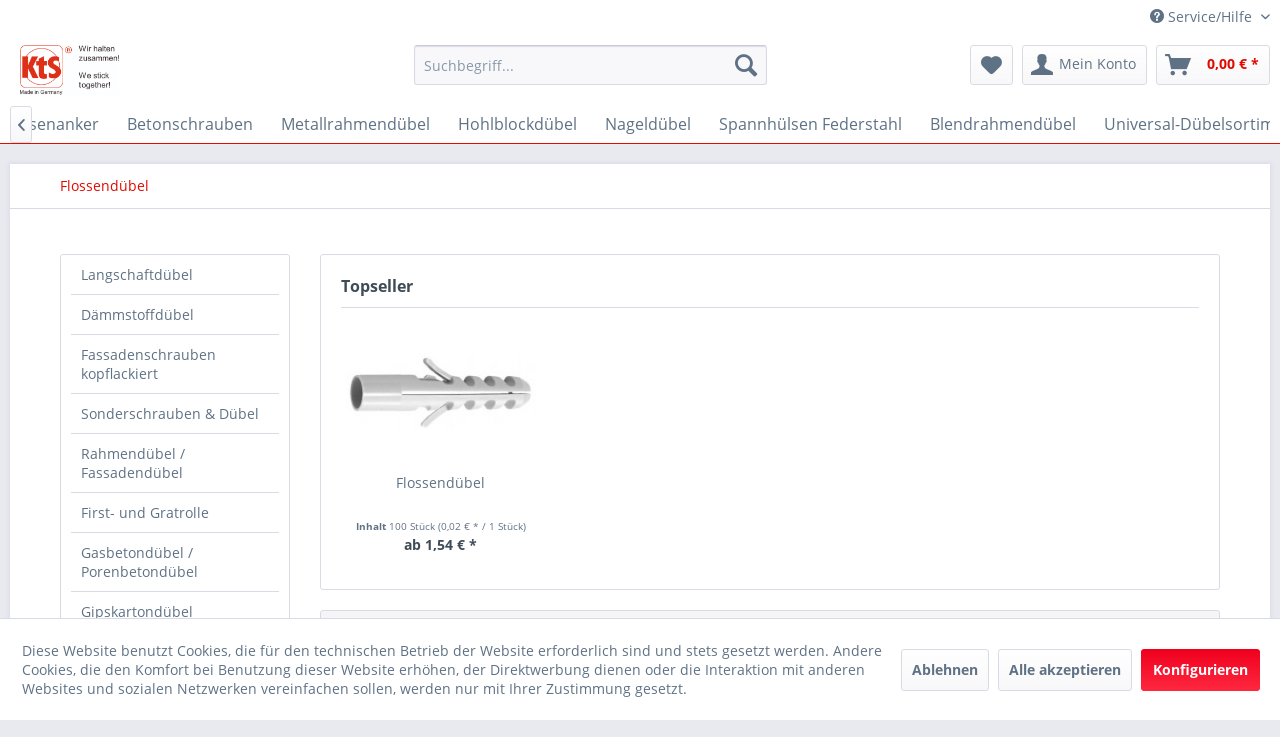

--- FILE ---
content_type: text/html; charset=UTF-8
request_url: https://shop.kts-duebel.de/flossenduebel/
body_size: 10365
content:
<!DOCTYPE html> <html class="no-js" lang="de" itemscope="itemscope" itemtype="https://schema.org/WebPage"> <head> <meta charset="utf-8"> <meta name="author" content="" /> <meta name="robots" content="index,follow" /> <meta name="revisit-after" content="15 days" /> <meta name="keywords" content="Flossendübel, Allzweckdübel" /> <meta name="description" content="Die Flossendübel von KTS sind ideal für den Einsatz in allen Beton- und Mauerwerken. Auch in Verbindung mit Holz bieten die Allzweckdübel perfekten Halt. Jetzt…" /> <meta property="og:type" content="product.group" /> <meta property="og:site_name" content="KTS Kunststofftechnik GmbH" /> <meta property="og:title" content="Flossendübel" /> <meta property="og:description" content="Die Flossendübel von KTS sind ideal für den Einsatz in allen Beton- und Mauerwerken. Auch in Verbindung mit Holz bieten die Allzweckdübel perfekten Halt. Jetzt…" /> <meta name="twitter:card" content="product" /> <meta name="twitter:site" content="KTS Kunststofftechnik GmbH" /> <meta name="twitter:title" content="Flossendübel" /> <meta name="twitter:description" content="Die Flossendübel von KTS sind ideal für den Einsatz in allen Beton- und Mauerwerken. Auch in Verbindung mit Holz bieten die Allzweckdübel perfekten Halt. Jetzt…" /> <meta property="og:image" content="https://shop.kts-duebel.de/media/image/59/1e/ce/FD_Duebel-grau.jpg" /> <meta name="twitter:image" content="https://shop.kts-duebel.de/media/image/59/1e/ce/FD_Duebel-grau.jpg" /> <meta itemprop="copyrightHolder" content="KTS Kunststofftechnik GmbH" /> <meta itemprop="copyrightYear" content="2014" /> <meta itemprop="isFamilyFriendly" content="False" /> <meta itemprop="image" content="https://shop.kts-duebel.de/media/image/b8/34/71/Bitmap-in-KTS-LOGOgTFXdT72zzAii.jpg" /> <meta name="viewport" content="width=device-width, initial-scale=1.0"> <meta name="mobile-web-app-capable" content="yes"> <meta name="apple-mobile-web-app-title" content="KTS Kunststofftechnik GmbH"> <meta name="apple-mobile-web-app-capable" content="yes"> <meta name="apple-mobile-web-app-status-bar-style" content="default"> <link rel="apple-touch-icon-precomposed" href="https://shop.kts-duebel.de/media/image/b4/ff/f1/KTS-Logo-Made-in-Germany.jpg"> <link rel="shortcut icon" href="https://shop.kts-duebel.de/media/image/bc/fd/b7/cropped-logo-1-32x32.png"> <meta name="msapplication-navbutton-color" content="#E00A00" /> <meta name="application-name" content="KTS Kunststofftechnik GmbH" /> <meta name="msapplication-starturl" content="https://shop.kts-duebel.de/" /> <meta name="msapplication-window" content="width=1024;height=768" /> <meta name="msapplication-TileImage" content="https://shop.kts-duebel.de/media/image/b4/ff/f1/KTS-Logo-Made-in-Germany.jpg"> <meta name="msapplication-TileColor" content="#E00A00"> <meta name="theme-color" content="#E00A00" /> <link rel="canonical" href="https://shop.kts-duebel.de/flossenduebel/"/> <title itemprop="name">Hochwertige Flossendübel von KTS | KTS Kunststofftechnik GmbH</title> <link href="/web/cache/1690327849_651b6ba7c726d7651f104de0b911a696.css" media="all" rel="stylesheet" type="text/css" /> </head> <body class="is--ctl-listing is--act-index" > <div class="page-wrap"> <noscript class="noscript-main"> <div class="alert is--warning"> <div class="alert--icon"> <i class="icon--element icon--warning"></i> </div> <div class="alert--content"> Um KTS&#x20;Kunststofftechnik&#x20;GmbH in vollem Umfang nutzen zu k&ouml;nnen, empfehlen wir Ihnen Javascript in Ihrem Browser zu aktiveren. </div> </div> </noscript> <header class="header-main"> <div class="top-bar"> <div class="container block-group"> <nav class="top-bar--navigation block" role="menubar">   <div class="navigation--entry entry--compare is--hidden" role="menuitem" aria-haspopup="true" data-drop-down-menu="true">   </div> <div class="navigation--entry entry--service has--drop-down" role="menuitem" aria-haspopup="true" data-drop-down-menu="true"> <i class="icon--service"></i> Service/Hilfe <ul class="service--list is--rounded" role="menu"> <li class="service--entry" role="menuitem"> <a class="service--link" href="https://shop.kts-duebel.de/ueber-uns" title="Über uns" > Über uns </a> </li> <li class="service--entry" role="menuitem"> <a class="service--link" href="https://shop.kts-duebel.de/versand-und-zahlungsinformationen" title="Versand- und Zahlungsinformationen" > Versand- und Zahlungsinformationen </a> </li> <li class="service--entry" role="menuitem"> <a class="service--link" href="https://shop.kts-duebel.de/kontaktformular" title="Kontakt" target="_self"> Kontakt </a> </li> <li class="service--entry" role="menuitem"> <a class="service--link" href="https://shop.kts-duebel.de/zahlung" title="Zahlung" > Zahlung </a> </li> <li class="service--entry" role="menuitem"> <a class="service--link" href="https://shop.kts-duebel.de/widerrufsrecht" title="Widerrufsrecht" > Widerrufsrecht </a> </li> <li class="service--entry" role="menuitem"> <a class="service--link" href="https://shop.kts-duebel.de/datenschutz" title="Datenschutz" > Datenschutz </a> </li> <li class="service--entry" role="menuitem"> <a class="service--link" href="https://shop.kts-duebel.de/widerrufsformular" title="Widerrufsformular" > Widerrufsformular </a> </li> <li class="service--entry" role="menuitem"> <a class="service--link" href="https://shop.kts-duebel.de/agb/kundeninfo" title="AGB / Kundeninfo" > AGB / Kundeninfo </a> </li> <li class="service--entry" role="menuitem"> <a class="service--link" href="https://shop.kts-duebel.de/impressum" title="Impressum" > Impressum </a> </li> </ul> </div> </nav> </div> </div> <div class="container header--navigation"> <div class="logo-main block-group" role="banner"> <div class="logo--shop block"> <a class="logo--link" href="https://shop.kts-duebel.de/" title="KTS Kunststofftechnik GmbH - zur Startseite wechseln"> <picture> <source srcset="https://shop.kts-duebel.de/media/image/b8/34/71/Bitmap-in-KTS-LOGOgTFXdT72zzAii.jpg" media="(min-width: 78.75em)"> <source srcset="https://shop.kts-duebel.de/media/image/b8/34/71/Bitmap-in-KTS-LOGOgTFXdT72zzAii.jpg" media="(min-width: 64em)"> <source srcset="https://shop.kts-duebel.de/media/image/b8/34/71/Bitmap-in-KTS-LOGOgTFXdT72zzAii.jpg" media="(min-width: 48em)"> <img srcset="https://shop.kts-duebel.de/media/image/b8/34/71/Bitmap-in-KTS-LOGOgTFXdT72zzAii.jpg" alt="KTS Kunststofftechnik GmbH - zur Startseite wechseln" /> </picture> </a> </div> </div> <nav class="shop--navigation block-group"> <ul class="navigation--list block-group" role="menubar"> <li class="navigation--entry entry--menu-left" role="menuitem"> <a class="entry--link entry--trigger btn is--icon-left" href="#offcanvas--left" data-offcanvas="true" data-offCanvasSelector=".sidebar-main" aria-label="Menü"> <i class="icon--menu"></i> Menü </a> </li> <li class="navigation--entry entry--search" role="menuitem" data-search="true" aria-haspopup="true" data-minLength="3"> <a class="btn entry--link entry--trigger" href="#show-hide--search" title="Suche anzeigen / schließen" aria-label="Suche anzeigen / schließen"> <i class="icon--search"></i> <span class="search--display">Suchen</span> </a> <form action="/search" method="get" class="main-search--form"> <input type="search" name="sSearch" aria-label="Suchbegriff..." class="main-search--field" autocomplete="off" autocapitalize="off" placeholder="Suchbegriff..." maxlength="30" /> <button type="submit" class="main-search--button" aria-label="Suchen"> <i class="icon--search"></i> <span class="main-search--text">Suchen</span> </button> <div class="form--ajax-loader">&nbsp;</div> </form> <div class="main-search--results"></div> </li>  <li class="navigation--entry entry--notepad" role="menuitem"> <a href="https://shop.kts-duebel.de/note" title="Merkzettel" aria-label="Merkzettel" class="btn"> <i class="icon--heart"></i> </a> </li> <li class="navigation--entry entry--account with-slt" role="menuitem" data-offcanvas="true" data-offCanvasSelector=".account--dropdown-navigation"> <a href="https://shop.kts-duebel.de/account" title="Mein Konto" aria-label="Mein Konto" class="btn is--icon-left entry--link account--link"> <i class="icon--account"></i> <span class="account--display"> Mein Konto </span> </a> <div class="account--dropdown-navigation"> <div class="navigation--smartphone"> <div class="entry--close-off-canvas"> <a href="#close-account-menu" class="account--close-off-canvas" title="Menü schließen" aria-label="Menü schließen"> Menü schließen <i class="icon--arrow-right"></i> </a> </div> </div> <div class="account--menu is--rounded is--personalized"> <span class="navigation--headline"> Mein Konto </span> <div class="account--menu-container"> <ul class="sidebar--navigation navigation--list is--level0 show--active-items"> <li class="navigation--entry"> <span class="navigation--signin"> <a href="https://shop.kts-duebel.de/account#hide-registration" class="blocked--link btn is--primary navigation--signin-btn" data-collapseTarget="#registration" data-action="close"> Anmelden </a> <span class="navigation--register"> oder <a href="https://shop.kts-duebel.de/account#show-registration" class="blocked--link" data-collapseTarget="#registration" data-action="open"> registrieren </a> </span> </span> </li> <li class="navigation--entry"> <a href="https://shop.kts-duebel.de/account" title="Übersicht" class="navigation--link"> Übersicht </a> </li> <li class="navigation--entry"> <a href="https://shop.kts-duebel.de/account/profile" title="Persönliche Daten" class="navigation--link" rel="nofollow"> Persönliche Daten </a> </li> <li class="navigation--entry"> <a href="https://shop.kts-duebel.de/address/index/sidebar/" title="Adressen" class="navigation--link" rel="nofollow"> Adressen </a> </li> <li class="navigation--entry"> <a href="https://shop.kts-duebel.de/account/payment" title="Zahlungsarten" class="navigation--link" rel="nofollow"> Zahlungsarten </a> </li> <li class="navigation--entry"> <a href="https://shop.kts-duebel.de/account/orders" title="Bestellungen" class="navigation--link" rel="nofollow"> Bestellungen </a> </li> <li class="navigation--entry"> <a href="https://shop.kts-duebel.de/account/downloads" title="Sofortdownloads" class="navigation--link" rel="nofollow"> Sofortdownloads </a> </li> <li class="navigation--entry"> <a href="https://shop.kts-duebel.de/note" title="Merkzettel" class="navigation--link" rel="nofollow"> Merkzettel </a> </li> </ul> </div> </div> </div> </li> <li class="navigation--entry entry--cart" role="menuitem"> <a class="btn is--icon-left cart--link" href="https://shop.kts-duebel.de/checkout/cart" title="Warenkorb" aria-label="Warenkorb"> <span class="cart--display"> Warenkorb </span> <span class="badge is--primary is--minimal cart--quantity is--hidden">0</span> <i class="icon--basket"></i> <span class="cart--amount"> 0,00&nbsp;&euro; * </span> </a> <div class="ajax-loader">&nbsp;</div> </li>  </ul> </nav> <div class="container--ajax-cart" data-collapse-cart="true" data-displayMode="offcanvas"></div> </div> </header> <nav class="navigation-main"> <div class="container" data-menu-scroller="true" data-listSelector=".navigation--list.container" data-viewPortSelector=".navigation--list-wrapper"> <div class="navigation--list-wrapper"> <ul class="navigation--list container" role="menubar" itemscope="itemscope" itemtype="https://schema.org/SiteNavigationElement"> <li class="navigation--entry is--home" role="menuitem"><a class="navigation--link is--first" href="https://shop.kts-duebel.de/" title="Home" aria-label="Home" itemprop="url"><span itemprop="name">Home</span></a></li><li class="navigation--entry" role="menuitem"><a class="navigation--link" href="https://shop.kts-duebel.de/langschaftduebel/" title="Langschaftdübel" aria-label="Langschaftdübel" itemprop="url"><span itemprop="name">Langschaftdübel</span></a></li><li class="navigation--entry" role="menuitem"><a class="navigation--link" href="https://shop.kts-duebel.de/daemmstoffduebel/" title="Dämmstoffdübel" aria-label="Dämmstoffdübel" itemprop="url"><span itemprop="name">Dämmstoffdübel</span></a></li><li class="navigation--entry" role="menuitem"><a class="navigation--link" href="https://shop.kts-duebel.de/fassadenschrauben-kopflackiert/" title="Fassadenschrauben kopflackiert" aria-label="Fassadenschrauben kopflackiert" itemprop="url"><span itemprop="name">Fassadenschrauben kopflackiert</span></a></li><li class="navigation--entry" role="menuitem"><a class="navigation--link" href="https://shop.kts-duebel.de/sonderschrauben-duebel/" title="Sonderschrauben & Dübel" aria-label="Sonderschrauben & Dübel" itemprop="url"><span itemprop="name">Sonderschrauben & Dübel</span></a></li><li class="navigation--entry" role="menuitem"><a class="navigation--link" href="https://shop.kts-duebel.de/rahmenduebel-fassadenduebel/" title="Rahmendübel / Fassadendübel" aria-label="Rahmendübel / Fassadendübel" itemprop="url"><span itemprop="name">Rahmendübel / Fassadendübel</span></a></li><li class="navigation--entry" role="menuitem"><a class="navigation--link" href="https://shop.kts-duebel.de/first-und-gratrolle/" title="First- und Gratrolle" aria-label="First- und Gratrolle" itemprop="url"><span itemprop="name">First- und Gratrolle</span></a></li><li class="navigation--entry" role="menuitem"><a class="navigation--link" href="https://shop.kts-duebel.de/gasbetonduebel-porenbetonduebel/" title="Gasbetondübel / Porenbetondübel" aria-label="Gasbetondübel / Porenbetondübel" itemprop="url"><span itemprop="name">Gasbetondübel / Porenbetondübel</span></a></li><li class="navigation--entry" role="menuitem"><a class="navigation--link" href="https://shop.kts-duebel.de/gipskartonduebel/" title="Gipskartondübel" aria-label="Gipskartondübel" itemprop="url"><span itemprop="name">Gipskartondübel</span></a></li><li class="navigation--entry" role="menuitem"><a class="navigation--link" href="https://shop.kts-duebel.de/kts-x-universalduebel/" title="KTS-X Universaldübel" aria-label="KTS-X Universaldübel" itemprop="url"><span itemprop="name">KTS-X Universaldübel</span></a></li><li class="navigation--entry" role="menuitem"><a class="navigation--link" href="https://shop.kts-duebel.de/holzschrauben/" title="Holzschrauben" aria-label="Holzschrauben" itemprop="url"><span itemprop="name">Holzschrauben</span></a></li><li class="navigation--entry" role="menuitem"><a class="navigation--link" href="https://shop.kts-duebel.de/huelsenanker/" title="Hülsenanker" aria-label="Hülsenanker" itemprop="url"><span itemprop="name">Hülsenanker</span></a></li><li class="navigation--entry" role="menuitem"><a class="navigation--link" href="https://shop.kts-duebel.de/betonschrauben/" title="Betonschrauben" aria-label="Betonschrauben" itemprop="url"><span itemprop="name">Betonschrauben</span></a></li><li class="navigation--entry" role="menuitem"><a class="navigation--link" href="https://shop.kts-duebel.de/metallrahmenduebel/" title="Metallrahmendübel" aria-label="Metallrahmendübel" itemprop="url"><span itemprop="name">Metallrahmendübel</span></a></li><li class="navigation--entry" role="menuitem"><a class="navigation--link" href="https://shop.kts-duebel.de/hohlblockduebel/" title="Hohlblockdübel" aria-label="Hohlblockdübel" itemprop="url"><span itemprop="name">Hohlblockdübel</span></a></li><li class="navigation--entry" role="menuitem"><a class="navigation--link" href="https://shop.kts-duebel.de/nagelduebel/" title="Nageldübel" aria-label="Nageldübel" itemprop="url"><span itemprop="name">Nageldübel</span></a></li><li class="navigation--entry" role="menuitem"><a class="navigation--link" href="https://shop.kts-duebel.de/spannhuelsen-federstahl/" title="Spannhülsen Federstahl" aria-label="Spannhülsen Federstahl" itemprop="url"><span itemprop="name">Spannhülsen Federstahl</span></a></li><li class="navigation--entry" role="menuitem"><a class="navigation--link" href="https://shop.kts-duebel.de/blendrahmenduebel/" title="Blendrahmendübel" aria-label="Blendrahmendübel" itemprop="url"><span itemprop="name">Blendrahmendübel</span></a></li><li class="navigation--entry" role="menuitem"><a class="navigation--link" href="https://shop.kts-duebel.de/universal-duebelsortiment/" title="Universal-Dübelsortiment" aria-label="Universal-Dübelsortiment" itemprop="url"><span itemprop="name">Universal-Dübelsortiment</span></a></li><li class="navigation--entry is--active" role="menuitem"><a class="navigation--link is--active" href="https://shop.kts-duebel.de/flossenduebel/" title="Flossendübel" aria-label="Flossendübel" itemprop="url"><span itemprop="name">Flossendübel</span></a></li> </ul> </div> </div> </nav> <section class=" content-main container block-group"> <nav class="content--breadcrumb block"> <ul class="breadcrumb--list" role="menu" itemscope itemtype="https://schema.org/BreadcrumbList"> <li role="menuitem" class="breadcrumb--entry is--active" itemprop="itemListElement" itemscope itemtype="https://schema.org/ListItem"> <a class="breadcrumb--link" href="https://shop.kts-duebel.de/flossenduebel/" title="Flossendübel" itemprop="item"> <link itemprop="url" href="https://shop.kts-duebel.de/flossenduebel/" /> <span class="breadcrumb--title" itemprop="name">Flossendübel</span> </a> <meta itemprop="position" content="0" /> </li> </ul> </nav> <div class="content-main--inner"> <div id='cookie-consent' class='off-canvas is--left block-transition' data-cookie-consent-manager='true' data-cookieTimeout='60'> <div class='cookie-consent--header cookie-consent--close'> Cookie-Einstellungen <i class="icon--arrow-right"></i> </div> <div class='cookie-consent--description'> Diese Website benutzt Cookies, die für den technischen Betrieb der Website erforderlich sind und stets gesetzt werden. Andere Cookies, die den Komfort bei Benutzung dieser Website erhöhen, der Direktwerbung dienen oder die Interaktion mit anderen Websites und sozialen Netzwerken vereinfachen sollen, werden nur mit Ihrer Zustimmung gesetzt. </div> <div class='cookie-consent--configuration'> <div class='cookie-consent--configuration-header'> <div class='cookie-consent--configuration-header-text'>Konfiguration</div> </div> <div class='cookie-consent--configuration-main'> <div class='cookie-consent--group'> <input type="hidden" class="cookie-consent--group-name" value="technical" /> <label class="cookie-consent--group-state cookie-consent--state-input cookie-consent--required"> <input type="checkbox" name="technical-state" class="cookie-consent--group-state-input" disabled="disabled" checked="checked"/> <span class="cookie-consent--state-input-element"></span> </label> <div class='cookie-consent--group-title' data-collapse-panel='true' data-contentSiblingSelector=".cookie-consent--group-container"> <div class="cookie-consent--group-title-label cookie-consent--state-label"> Technisch erforderlich </div> <span class="cookie-consent--group-arrow is-icon--right"> <i class="icon--arrow-right"></i> </span> </div> <div class='cookie-consent--group-container'> <div class='cookie-consent--group-description'> Diese Cookies sind für die Grundfunktionen des Shops notwendig. </div> <div class='cookie-consent--cookies-container'> <div class='cookie-consent--cookie'> <input type="hidden" class="cookie-consent--cookie-name" value="cookieDeclined" /> <label class="cookie-consent--cookie-state cookie-consent--state-input cookie-consent--required"> <input type="checkbox" name="cookieDeclined-state" class="cookie-consent--cookie-state-input" disabled="disabled" checked="checked" /> <span class="cookie-consent--state-input-element"></span> </label> <div class='cookie--label cookie-consent--state-label'> "Alle Cookies ablehnen" Cookie </div> </div> <div class='cookie-consent--cookie'> <input type="hidden" class="cookie-consent--cookie-name" value="allowCookie" /> <label class="cookie-consent--cookie-state cookie-consent--state-input cookie-consent--required"> <input type="checkbox" name="allowCookie-state" class="cookie-consent--cookie-state-input" disabled="disabled" checked="checked" /> <span class="cookie-consent--state-input-element"></span> </label> <div class='cookie--label cookie-consent--state-label'> "Alle Cookies annehmen" Cookie </div> </div> <div class='cookie-consent--cookie'> <input type="hidden" class="cookie-consent--cookie-name" value="shop" /> <label class="cookie-consent--cookie-state cookie-consent--state-input cookie-consent--required"> <input type="checkbox" name="shop-state" class="cookie-consent--cookie-state-input" disabled="disabled" checked="checked" /> <span class="cookie-consent--state-input-element"></span> </label> <div class='cookie--label cookie-consent--state-label'> Ausgewählter Shop </div> </div> <div class='cookie-consent--cookie'> <input type="hidden" class="cookie-consent--cookie-name" value="csrf_token" /> <label class="cookie-consent--cookie-state cookie-consent--state-input cookie-consent--required"> <input type="checkbox" name="csrf_token-state" class="cookie-consent--cookie-state-input" disabled="disabled" checked="checked" /> <span class="cookie-consent--state-input-element"></span> </label> <div class='cookie--label cookie-consent--state-label'> CSRF-Token </div> </div> <div class='cookie-consent--cookie'> <input type="hidden" class="cookie-consent--cookie-name" value="cookiePreferences" /> <label class="cookie-consent--cookie-state cookie-consent--state-input cookie-consent--required"> <input type="checkbox" name="cookiePreferences-state" class="cookie-consent--cookie-state-input" disabled="disabled" checked="checked" /> <span class="cookie-consent--state-input-element"></span> </label> <div class='cookie--label cookie-consent--state-label'> Cookie-Einstellungen </div> </div> <div class='cookie-consent--cookie'> <input type="hidden" class="cookie-consent--cookie-name" value="x-cache-context-hash" /> <label class="cookie-consent--cookie-state cookie-consent--state-input cookie-consent--required"> <input type="checkbox" name="x-cache-context-hash-state" class="cookie-consent--cookie-state-input" disabled="disabled" checked="checked" /> <span class="cookie-consent--state-input-element"></span> </label> <div class='cookie--label cookie-consent--state-label'> Individuelle Preise </div> </div> <div class='cookie-consent--cookie'> <input type="hidden" class="cookie-consent--cookie-name" value="slt" /> <label class="cookie-consent--cookie-state cookie-consent--state-input cookie-consent--required"> <input type="checkbox" name="slt-state" class="cookie-consent--cookie-state-input" disabled="disabled" checked="checked" /> <span class="cookie-consent--state-input-element"></span> </label> <div class='cookie--label cookie-consent--state-label'> Kunden-Wiedererkennung </div> </div> <div class='cookie-consent--cookie'> <input type="hidden" class="cookie-consent--cookie-name" value="nocache" /> <label class="cookie-consent--cookie-state cookie-consent--state-input cookie-consent--required"> <input type="checkbox" name="nocache-state" class="cookie-consent--cookie-state-input" disabled="disabled" checked="checked" /> <span class="cookie-consent--state-input-element"></span> </label> <div class='cookie--label cookie-consent--state-label'> Kundenspezifisches Caching </div> </div> <div class='cookie-consent--cookie'> <input type="hidden" class="cookie-consent--cookie-name" value="paypal-cookies" /> <label class="cookie-consent--cookie-state cookie-consent--state-input cookie-consent--required"> <input type="checkbox" name="paypal-cookies-state" class="cookie-consent--cookie-state-input" disabled="disabled" checked="checked" /> <span class="cookie-consent--state-input-element"></span> </label> <div class='cookie--label cookie-consent--state-label'> PayPal-Zahlungen </div> </div> <div class='cookie-consent--cookie'> <input type="hidden" class="cookie-consent--cookie-name" value="session" /> <label class="cookie-consent--cookie-state cookie-consent--state-input cookie-consent--required"> <input type="checkbox" name="session-state" class="cookie-consent--cookie-state-input" disabled="disabled" checked="checked" /> <span class="cookie-consent--state-input-element"></span> </label> <div class='cookie--label cookie-consent--state-label'> Session </div> </div> <div class='cookie-consent--cookie'> <input type="hidden" class="cookie-consent--cookie-name" value="currency" /> <label class="cookie-consent--cookie-state cookie-consent--state-input cookie-consent--required"> <input type="checkbox" name="currency-state" class="cookie-consent--cookie-state-input" disabled="disabled" checked="checked" /> <span class="cookie-consent--state-input-element"></span> </label> <div class='cookie--label cookie-consent--state-label'> Währungswechsel </div> </div> </div> </div> </div> <div class='cookie-consent--group'> <input type="hidden" class="cookie-consent--group-name" value="comfort" /> <label class="cookie-consent--group-state cookie-consent--state-input"> <input type="checkbox" name="comfort-state" class="cookie-consent--group-state-input"/> <span class="cookie-consent--state-input-element"></span> </label> <div class='cookie-consent--group-title' data-collapse-panel='true' data-contentSiblingSelector=".cookie-consent--group-container"> <div class="cookie-consent--group-title-label cookie-consent--state-label"> Komfortfunktionen </div> <span class="cookie-consent--group-arrow is-icon--right"> <i class="icon--arrow-right"></i> </span> </div> <div class='cookie-consent--group-container'> <div class='cookie-consent--group-description'> Diese Cookies werden genutzt um das Einkaufserlebnis noch ansprechender zu gestalten, beispielsweise für die Wiedererkennung des Besuchers. </div> <div class='cookie-consent--cookies-container'> <div class='cookie-consent--cookie'> <input type="hidden" class="cookie-consent--cookie-name" value="sUniqueID" /> <label class="cookie-consent--cookie-state cookie-consent--state-input"> <input type="checkbox" name="sUniqueID-state" class="cookie-consent--cookie-state-input" /> <span class="cookie-consent--state-input-element"></span> </label> <div class='cookie--label cookie-consent--state-label'> Merkzettel </div> </div> </div> </div> </div> <div class='cookie-consent--group'> <input type="hidden" class="cookie-consent--group-name" value="statistics" /> <label class="cookie-consent--group-state cookie-consent--state-input"> <input type="checkbox" name="statistics-state" class="cookie-consent--group-state-input"/> <span class="cookie-consent--state-input-element"></span> </label> <div class='cookie-consent--group-title' data-collapse-panel='true' data-contentSiblingSelector=".cookie-consent--group-container"> <div class="cookie-consent--group-title-label cookie-consent--state-label"> Statistik & Tracking </div> <span class="cookie-consent--group-arrow is-icon--right"> <i class="icon--arrow-right"></i> </span> </div> <div class='cookie-consent--group-container'> <div class='cookie-consent--cookies-container'> <div class='cookie-consent--cookie'> <input type="hidden" class="cookie-consent--cookie-name" value="x-ua-device" /> <label class="cookie-consent--cookie-state cookie-consent--state-input"> <input type="checkbox" name="x-ua-device-state" class="cookie-consent--cookie-state-input" /> <span class="cookie-consent--state-input-element"></span> </label> <div class='cookie--label cookie-consent--state-label'> Endgeräteerkennung </div> </div> <div class='cookie-consent--cookie'> <input type="hidden" class="cookie-consent--cookie-name" value="partner" /> <label class="cookie-consent--cookie-state cookie-consent--state-input"> <input type="checkbox" name="partner-state" class="cookie-consent--cookie-state-input" /> <span class="cookie-consent--state-input-element"></span> </label> <div class='cookie--label cookie-consent--state-label'> Partnerprogramm </div> </div> </div> </div> </div> </div> </div> <div class="cookie-consent--save"> <input class="cookie-consent--save-button btn is--primary" type="button" value="Einstellungen speichern" /> </div> </div> <div class="listing--sidebar"> <aside class="sidebar-main off-canvas"> <div class="navigation--smartphone"> <ul class="navigation--list "> <li class="navigation--entry entry--close-off-canvas"> <a href="#close-categories-menu" title="Menü schließen" class="navigation--link"> Menü schließen <i class="icon--arrow-right"></i> </a> </li> </ul> <div class="mobile--switches">   </div> </div> <div class="sidebar--categories-wrapper" data-subcategory-nav="true" data-mainCategoryId="3" data-categoryId="49" data-fetchUrl="/widgets/listing/getCategory/categoryId/49"> <div class="categories--headline navigation--headline"> Kategorien </div> <div class="sidebar--categories-navigation"> <ul class="sidebar--navigation categories--navigation navigation--list is--drop-down is--level0 is--rounded" role="menu"> <li class="navigation--entry" role="menuitem"> <a class="navigation--link" href="https://shop.kts-duebel.de/langschaftduebel/" data-categoryId="33" data-fetchUrl="/widgets/listing/getCategory/categoryId/33" title="Langschaftdübel" > Langschaftdübel </a> </li> <li class="navigation--entry" role="menuitem"> <a class="navigation--link" href="https://shop.kts-duebel.de/daemmstoffduebel/" data-categoryId="34" data-fetchUrl="/widgets/listing/getCategory/categoryId/34" title="Dämmstoffdübel" > Dämmstoffdübel </a> </li> <li class="navigation--entry" role="menuitem"> <a class="navigation--link" href="https://shop.kts-duebel.de/fassadenschrauben-kopflackiert/" data-categoryId="35" data-fetchUrl="/widgets/listing/getCategory/categoryId/35" title="Fassadenschrauben kopflackiert" > Fassadenschrauben kopflackiert </a> </li> <li class="navigation--entry" role="menuitem"> <a class="navigation--link" href="https://shop.kts-duebel.de/sonderschrauben-duebel/" data-categoryId="36" data-fetchUrl="/widgets/listing/getCategory/categoryId/36" title="Sonderschrauben &amp; Dübel" > Sonderschrauben & Dübel </a> </li> <li class="navigation--entry" role="menuitem"> <a class="navigation--link" href="https://shop.kts-duebel.de/rahmenduebel-fassadenduebel/" data-categoryId="37" data-fetchUrl="/widgets/listing/getCategory/categoryId/37" title="Rahmendübel / Fassadendübel" > Rahmendübel / Fassadendübel </a> </li> <li class="navigation--entry" role="menuitem"> <a class="navigation--link" href="https://shop.kts-duebel.de/first-und-gratrolle/" data-categoryId="38" data-fetchUrl="/widgets/listing/getCategory/categoryId/38" title="First- und Gratrolle" > First- und Gratrolle </a> </li> <li class="navigation--entry" role="menuitem"> <a class="navigation--link" href="https://shop.kts-duebel.de/gasbetonduebel-porenbetonduebel/" data-categoryId="50" data-fetchUrl="/widgets/listing/getCategory/categoryId/50" title="Gasbetondübel / Porenbetondübel" > Gasbetondübel / Porenbetondübel </a> </li> <li class="navigation--entry" role="menuitem"> <a class="navigation--link" href="https://shop.kts-duebel.de/gipskartonduebel/" data-categoryId="51" data-fetchUrl="/widgets/listing/getCategory/categoryId/51" title="Gipskartondübel" > Gipskartondübel </a> </li> <li class="navigation--entry" role="menuitem"> <a class="navigation--link" href="https://shop.kts-duebel.de/kts-x-universalduebel/" data-categoryId="53" data-fetchUrl="/widgets/listing/getCategory/categoryId/53" title="KTS-X Universaldübel" > KTS-X Universaldübel </a> </li> <li class="navigation--entry" role="menuitem"> <a class="navigation--link" href="https://shop.kts-duebel.de/holzschrauben/" data-categoryId="40" data-fetchUrl="/widgets/listing/getCategory/categoryId/40" title="Holzschrauben" > Holzschrauben </a> </li> <li class="navigation--entry" role="menuitem"> <a class="navigation--link" href="https://shop.kts-duebel.de/huelsenanker/" data-categoryId="41" data-fetchUrl="/widgets/listing/getCategory/categoryId/41" title="Hülsenanker" > Hülsenanker </a> </li> <li class="navigation--entry" role="menuitem"> <a class="navigation--link" href="https://shop.kts-duebel.de/betonschrauben/" data-categoryId="42" data-fetchUrl="/widgets/listing/getCategory/categoryId/42" title="Betonschrauben" > Betonschrauben </a> </li> <li class="navigation--entry" role="menuitem"> <a class="navigation--link" href="https://shop.kts-duebel.de/metallrahmenduebel/" data-categoryId="43" data-fetchUrl="/widgets/listing/getCategory/categoryId/43" title="Metallrahmendübel" > Metallrahmendübel </a> </li> <li class="navigation--entry" role="menuitem"> <a class="navigation--link" href="https://shop.kts-duebel.de/hohlblockduebel/" data-categoryId="44" data-fetchUrl="/widgets/listing/getCategory/categoryId/44" title="Hohlblockdübel" > Hohlblockdübel </a> </li> <li class="navigation--entry" role="menuitem"> <a class="navigation--link" href="https://shop.kts-duebel.de/nagelduebel/" data-categoryId="45" data-fetchUrl="/widgets/listing/getCategory/categoryId/45" title="Nageldübel" > Nageldübel </a> </li> <li class="navigation--entry" role="menuitem"> <a class="navigation--link" href="https://shop.kts-duebel.de/spannhuelsen-federstahl/" data-categoryId="46" data-fetchUrl="/widgets/listing/getCategory/categoryId/46" title="Spannhülsen Federstahl" > Spannhülsen Federstahl </a> </li> <li class="navigation--entry" role="menuitem"> <a class="navigation--link" href="https://shop.kts-duebel.de/blendrahmenduebel/" data-categoryId="47" data-fetchUrl="/widgets/listing/getCategory/categoryId/47" title="Blendrahmendübel" > Blendrahmendübel </a> </li> <li class="navigation--entry" role="menuitem"> <a class="navigation--link" href="https://shop.kts-duebel.de/universal-duebelsortiment/" data-categoryId="48" data-fetchUrl="/widgets/listing/getCategory/categoryId/48" title="Universal-Dübelsortiment" > Universal-Dübelsortiment </a> </li> <li class="navigation--entry is--active" role="menuitem"> <a class="navigation--link is--active" href="https://shop.kts-duebel.de/flossenduebel/" data-categoryId="49" data-fetchUrl="/widgets/listing/getCategory/categoryId/49" title="Flossendübel" > Flossendübel </a> </li> </ul> </div> <div class="shop-sites--container is--rounded"> <div class="shop-sites--headline navigation--headline"> Informationen </div> <ul class="shop-sites--navigation sidebar--navigation navigation--list is--drop-down is--level0" role="menu"> <li class="navigation--entry" role="menuitem"> <a class="navigation--link" href="https://shop.kts-duebel.de/ueber-uns" title="Über uns" data-categoryId="9" data-fetchUrl="/widgets/listing/getCustomPage/pageId/9" > Über uns </a> </li> <li class="navigation--entry" role="menuitem"> <a class="navigation--link" href="https://shop.kts-duebel.de/versand-und-zahlungsinformationen" title="Versand- und Zahlungsinformationen" data-categoryId="49" data-fetchUrl="/widgets/listing/getCustomPage/pageId/49" > Versand- und Zahlungsinformationen </a> </li> <li class="navigation--entry" role="menuitem"> <a class="navigation--link" href="https://shop.kts-duebel.de/kontaktformular" title="Kontakt" data-categoryId="1" data-fetchUrl="/widgets/listing/getCustomPage/pageId/1" target="_self"> Kontakt </a> </li> <li class="navigation--entry" role="menuitem"> <a class="navigation--link" href="https://shop.kts-duebel.de/zahlung" title="Zahlung" data-categoryId="6" data-fetchUrl="/widgets/listing/getCustomPage/pageId/6" > Zahlung </a> </li> <li class="navigation--entry" role="menuitem"> <a class="navigation--link" href="https://shop.kts-duebel.de/widerrufsrecht" title="Widerrufsrecht" data-categoryId="8" data-fetchUrl="/widgets/listing/getCustomPage/pageId/8" > Widerrufsrecht </a> </li> <li class="navigation--entry" role="menuitem"> <a class="navigation--link" href="https://shop.kts-duebel.de/datenschutz" title="Datenschutz" data-categoryId="7" data-fetchUrl="/widgets/listing/getCustomPage/pageId/7" > Datenschutz </a> </li> <li class="navigation--entry" role="menuitem"> <a class="navigation--link" href="https://shop.kts-duebel.de/widerrufsformular" title="Widerrufsformular" data-categoryId="45" data-fetchUrl="/widgets/listing/getCustomPage/pageId/45" > Widerrufsformular </a> </li> <li class="navigation--entry" role="menuitem"> <a class="navigation--link" href="https://shop.kts-duebel.de/agb/kundeninfo" title="AGB / Kundeninfo" data-categoryId="4" data-fetchUrl="/widgets/listing/getCustomPage/pageId/4" > AGB / Kundeninfo </a> </li> <li class="navigation--entry" role="menuitem"> <a class="navigation--link" href="https://shop.kts-duebel.de/impressum" title="Impressum" data-categoryId="3" data-fetchUrl="/widgets/listing/getCustomPage/pageId/3" > Impressum </a> </li> </ul> </div> <div class="panel is--rounded paypal--sidebar"> <div class="panel--body is--wide paypal--sidebar-inner"> <a href="https://www.paypal.com/de/webapps/mpp/personal" target="_blank" title="PayPal - Schnell und sicher bezahlen" rel="nofollow noopener"> <img class="logo--image" src="/custom/plugins/SwagPaymentPayPalUnified/Resources/views/frontend/_public/src/img/sidebar-paypal-generic.png" alt="PayPal - Schnell und sicher bezahlen"/> </a> </div> </div> </div> </aside> <div class="sidebar-filter"> <div class="sidebar-filter--content"> <div class="action--filter-options off-canvas"> <a href="#" class="filter--close-btn" data-show-products-text="%s Produkt(e) anzeigen"> Filter schließen <i class="icon--arrow-right"></i> </a> <div class="filter--container"> <form id="filter" method="get" data-filter-form="true" data-is-in-sidebar="true" data-listing-url="https://shop.kts-duebel.de/widgets/listing/listingCount/sCategory/49" data-is-filtered="0" data-load-facets="false" data-instant-filter-result="false" class=""> <div class="filter--actions filter--actions-top"> <button type="submit" class="btn is--primary filter--btn-apply is--large is--icon-right" disabled="disabled"> <span class="filter--count"></span> Produkte anzeigen <i class="icon--cycle"></i> </button> </div> <input type="hidden" name="p" value="1"/> <input type="hidden" name="o" value="7"/> <input type="hidden" name="n" value="12"/> <div class="filter--facet-container"> <div class="filter-panel filter--value facet--immediate_delivery" data-filter-type="value" data-facet-name="immediate_delivery" data-field-name="delivery"> <div class="filter-panel--flyout"> <label class="filter-panel--title" for="delivery" title="Sofort lieferbar"> Sofort lieferbar </label> <span class="filter-panel--input filter-panel--checkbox"> <input type="checkbox" id="delivery" name="delivery" value="1" /> <span class="input--state checkbox--state">&nbsp;</span> </span> </div> </div> <div class="filter-panel filter--multi-selection filter-facet--value-list facet--manufacturer" data-filter-type="value-list" data-facet-name="manufacturer" data-field-name="s"> <div class="filter-panel--flyout"> <label class="filter-panel--title" for="s" title="Hersteller"> Hersteller </label> <span class="filter-panel--icon"></span> <div class="filter-panel--content input-type--checkbox"> <ul class="filter-panel--option-list"> <li class="filter-panel--option"> <div class="option--container"> <span class="filter-panel--input filter-panel--checkbox"> <input type="checkbox" id="__s__4" name="__s__4" value="4" /> <span class="input--state checkbox--state">&nbsp;</span> </span> <label class="filter-panel--label" for="__s__4"> KTS Kunststofftechnik GmbH </label> </div> </li> </ul> </div> </div> </div> </div> <div class="filter--active-container" data-reset-label="Alle Filter zurücksetzen"> </div> <div class="filter--actions filter--actions-bottom"> <button type="submit" class="btn is--primary filter--btn-apply is--large is--icon-right" disabled="disabled"> <span class="filter--count"></span> Produkte anzeigen <i class="icon--cycle"></i> </button> </div> </form> </div> </div> </div> </div> </div> <div class="content--wrapper"> <div class="content listing--content">  <div class="topseller panel has--border is--rounded"> <div class="topseller--title panel--title is--underline"> Topseller </div> <div class="product-slider topseller--content panel--body" data-product-slider="true"> <div class="product-slider--container"> <div class="product-slider--item"> <div class="product--box box--slider" data-page-index="" data-ordernumber="1010502515-200" data-category-id=""> <div class="box--content is--rounded"> <div class="product--badges"> </div> <div class="product--info"> <a href="https://shop.kts-duebel.de/flossenduebel" title="Flossendübel" class="product--image" > <span class="image--element"> <span class="image--media"> <img srcset="https://shop.kts-duebel.de/media/image/03/3a/1d/FD_Duebel-grauvj5UzjDPmTDtW_200x200.jpg, https://shop.kts-duebel.de/media/image/ec/8f/bf/FD_Duebel-grauvj5UzjDPmTDtW_200x200@2x.jpg 2x" alt="Flossendübel" data-extension="jpg" title="Flossendübel" /> </span> </span> </a> <a href="https://shop.kts-duebel.de/flossenduebel" class="product--title" title="Flossendübel"> Flossendübel </a> <div class="product--price-info"> <div class="price--unit" title="Inhalt 100 Stück (0,02&nbsp;&euro; * / 1 Stück)"> <span class="price--label label--purchase-unit is--bold is--nowrap"> Inhalt </span> <span class="is--nowrap"> 100 Stück </span> <span class="is--nowrap"> (0,02&nbsp;&euro; * / 1 Stück) </span> </div> <div class="product--price"> <span class="price--default is--nowrap"> ab 1,54&nbsp;&euro; * </span> </div> </div> </div> </div> </div> </div> </div> </div> </div>  <div class="listing--wrapper visible--xl visible--l visible--m visible--s visible--xs has--sidebar-filter"> <div data-listing-actions="true" class="listing--actions is--rounded without-facets without-pagination"> <div class="action--filter-btn"> <a href="#" class="filter--trigger btn is--small" data-filter-trigger="true" data-offcanvas="true" data-offCanvasSelector=".action--filter-options" data-closeButtonSelector=".filter--close-btn"> <i class="icon--filter"></i> Filtern <span class="action--collapse-icon"></span> </a> </div> <form class="action--sort action--content block" method="get" data-action-form="true"> <input type="hidden" name="p" value="1"> <label for="o" class="sort--label action--label">Sortierung:</label> <div class="sort--select select-field"> <select id="o" name="o" class="sort--field action--field" data-auto-submit="true" > <option value="7" selected="selected">Beste Ergebnisse</option> </select> </div> </form> <div class="listing--paging panel--paging"> <form class="action--per-page action--content block" method="get" data-action-form="true"> <input type="hidden" name="p" value="1"> <label for="n" class="per-page--label action--label">Artikel pro Seite:</label> <div class="per-page--select select-field"> <select id="n" name="n" class="per-page--field action--field" data-auto-submit="true" > <option value="12" selected="selected">12</option> <option value="24" >24</option> <option value="36" >36</option> <option value="48" >48</option> </select> </div> </form> </div> </div> <div class="listing--container"> <div class="listing-no-filter-result"> <div class="alert is--info is--rounded is--hidden"> <div class="alert--icon"> <i class="icon--element icon--info"></i> </div> <div class="alert--content"> Für die Filterung wurden keine Ergebnisse gefunden! </div> </div> </div> <div class="listing" data-ajax-wishlist="true" data-compare-ajax="true" data-infinite-scrolling="true" data-loadPreviousSnippet="Vorherige Artikel laden" data-loadMoreSnippet="Weitere Artikel laden" data-categoryId="49" data-pages="1" data-threshold="4" data-pageShortParameter="p" > <div class="product--box box--list" data-page-index="1" data-ordernumber="1010502515-200" data-category-id="49"> <div class="box--content is--rounded"> <div class="product--badges"> </div> <div class="product--info"> <a href="https://shop.kts-duebel.de/flossenduebel" title="Flossendübel" class="product--image" > <span class="image--element"> <span class="image--media"> <img srcset="https://shop.kts-duebel.de/media/image/03/3a/1d/FD_Duebel-grauvj5UzjDPmTDtW_200x200.jpg, https://shop.kts-duebel.de/media/image/ec/8f/bf/FD_Duebel-grauvj5UzjDPmTDtW_200x200@2x.jpg 2x" alt="Flossendübel" data-extension="jpg" title="Flossendübel" /> </span> </span> </a> <div class="product--rating-container"> </div> <a href="https://shop.kts-duebel.de/flossenduebel" class="product--title" title="Flossendübel"> Flossendübel </a> <div class="product--description"> Flossendübel - Der universelle Klassiker Wenn man an einen Dübel denkt, dann meist erstmal an den klassischen Flössendübel. Aber obwohl dieser quasi der Bekannteste aller Dübelarten ist, gibt es hier Unterschiede, die Sie beim Kauf beachten sollten. Auf die Qualität kommt es an Da der Flossendübel ein Dübel für den universalen Einsatz ist, muss er natürlich auch mit... </div> <div class="product--price-info"> <div class="price--unit" title="Inhalt 100 Stück (0,02&nbsp;&euro; * / 1 Stück)"> <span class="price--label label--purchase-unit is--bold is--nowrap"> Inhalt </span> <span class="is--nowrap"> 100 Stück </span> <span class="is--nowrap"> (0,02&nbsp;&euro; * / 1 Stück) </span> </div> <div class="product--price"> <span class="price--default is--nowrap"> ab 1,54&nbsp;&euro; * </span> </div> </div> <div class="product--btn-container"> <div class="product--detail-btn"> <a href="https://shop.kts-duebel.de/flossenduebel" class="buybox--button block btn is--icon-right is--center is--large" title="Details - Flossendübel"> Details <i class="icon--arrow-right"></i> </a> </div> </div> <div class="product--actions"> <form action="https://shop.kts-duebel.de/compare/add_article/articleID/145" method="post"> <button type="submit" title="Vergleichen" aria-label="Vergleichen" class="product--action action--compare" data-product-compare-add="true"> <i class="icon--compare"></i> Vergleichen </button> </form> <form action="https://shop.kts-duebel.de/note/add/ordernumber/1010502515-200" method="post"> <button type="submit" title="Auf den Merkzettel" aria-label="Auf den Merkzettel" class="product--action action--note" data-ajaxUrl="https://shop.kts-duebel.de/note/ajaxAdd/ordernumber/1010502515-200" data-text="Gemerkt"> <i class="icon--heart"></i> <span class="action--text">Merken</span> </button> </form> </div> </div> </div> </div> </div> </div> <div class="listing--bottom-paging"> <div class="listing--paging panel--paging"> <form class="action--per-page action--content block" method="get" data-action-form="true"> <input type="hidden" name="p" value="1"> <label for="n" class="per-page--label action--label">Artikel pro Seite:</label> <div class="per-page--select select-field"> <select id="n" name="n" class="per-page--field action--field" data-auto-submit="true" > <option value="12" selected="selected">12</option> <option value="24" >24</option> <option value="36" >36</option> <option value="48" >48</option> </select> </div> </form> </div> </div> </div> </div> </div> <div class="last-seen-products is--hidden" data-last-seen-products="true" data-productLimit="5"> <div class="last-seen-products--title"> Zuletzt angesehen </div> <div class="last-seen-products--slider product-slider" data-product-slider="true"> <div class="last-seen-products--container product-slider--container"></div> </div> </div> </div> </section> <footer class="footer-main"> <div class="container"> <div class="footer--columns block-group"> <div class="footer--column column--hotline is--first block"> <div class="column--headline">Service Hotline</div> <div class="column--content"> <p class="column--desc">Telefonische Unterst&uuml;tzung und Beratung unter:<br /><br /><a href="tel:+49 (0) 23 89 5 18 06" class="footer--phone-link">+49 (0) 23 89 / 5 18 06</a><br/>Mo - Do: 08:00 - 16:30 Uhr</a><br/>Fr: 08:00 - 15:00 Uhr</p> </div> </div> <div class="footer--column column--menu block"> <div class="column--headline">Shop Service</div> <nav class="column--navigation column--content"> <ul class="navigation--list" role="menu"> <li class="navigation--entry" role="menuitem"> <a class="navigation--link" href="https://shop.kts-duebel.de/ueber-uns" title="Über uns"> Über uns </a> </li> <li class="navigation--entry" role="menuitem"> <a class="navigation--link" href="https://shop.kts-duebel.de/versand-und-zahlungsinformationen" title="Versand- und Zahlungsinformationen"> Versand- und Zahlungsinformationen </a> </li> <li class="navigation--entry" role="menuitem"> <a class="navigation--link" href="https://shop.kts-duebel.de/wissensdatenbank-und-technische-informationen" title="Wissensdatenbank und technische Informationen"> Wissensdatenbank und technische Informationen </a> </li> <li class="navigation--entry" role="menuitem"> <a class="navigation--link" href="https://shop.kts-duebel.de/kontaktformular" title="Kontakt" target="_self"> Kontakt </a> </li> <li class="navigation--entry" role="menuitem"> <a class="navigation--link" href="https://shop.kts-duebel.de/widerrufsformular" title="Widerrufsformular"> Widerrufsformular </a> </li> </ul> </nav> </div> <div class="footer--column column--menu block"> <div class="column--headline">Informationen</div> <nav class="column--navigation column--content"> <ul class="navigation--list" role="menu"> <li class="navigation--entry" role="menuitem"> <a class="navigation--link" href="https://shop.kts-duebel.de/zahlung" title="Zahlung"> Zahlung </a> </li> <li class="navigation--entry" role="menuitem"> <a class="navigation--link" href="https://shop.kts-duebel.de/widerrufsrecht" title="Widerrufsrecht"> Widerrufsrecht </a> </li> <li class="navigation--entry" role="menuitem"> <a class="navigation--link" href="https://shop.kts-duebel.de/datenschutz" title="Datenschutz"> Datenschutz </a> </li> <li class="navigation--entry" role="menuitem"> <a class="navigation--link" href="https://shop.kts-duebel.de/agb/kundeninfo" title="AGB / Kundeninfo"> AGB / Kundeninfo </a> </li> <li class="navigation--entry" role="menuitem"> <a class="navigation--link" href="https://shop.kts-duebel.de/impressum" title="Impressum"> Impressum </a> </li> </ul> </nav> </div> </div> <div class="footer--bottom"> <div class="footer--vat-info"> <p class="vat-info--text"> * Alle Preise inkl. gesetzl. Mehrwertsteuer zzgl. <a title="Versandkosten" href="https://shop.kts-duebel.de/versand-und-zahlungsinformationen">Versandkosten</a> und ggf. Nachnahmegebühren, wenn nicht anders beschrieben </p> </div> </div> </div> </footer> </div> <div class="page-wrap--cookie-permission is--hidden" data-cookie-permission="true" data-urlPrefix="https://shop.kts-duebel.de/" data-title="Cookie-Richtlinien" data-cookieTimeout="60" data-shopId="1"> <div class="cookie-permission--container cookie-mode--1"> <div class="cookie-permission--content cookie-permission--extra-button"> Diese Website benutzt Cookies, die für den technischen Betrieb der Website erforderlich sind und stets gesetzt werden. Andere Cookies, die den Komfort bei Benutzung dieser Website erhöhen, der Direktwerbung dienen oder die Interaktion mit anderen Websites und sozialen Netzwerken vereinfachen sollen, werden nur mit Ihrer Zustimmung gesetzt. </div> <div class="cookie-permission--button cookie-permission--extra-button"> <a href="#" class="cookie-permission--decline-button btn is--large is--center"> Ablehnen </a> <a href="#" class="cookie-permission--accept-button btn is--large is--center"> Alle akzeptieren </a> <a href="#" class="cookie-permission--configure-button btn is--primary is--large is--center" data-openConsentManager="true"> Konfigurieren </a> </div> </div> </div> <script id="footer--js-inline">
var timeNow = 1769352350;
var secureShop = true;
var asyncCallbacks = [];
document.asyncReady = function (callback) {
asyncCallbacks.push(callback);
};
var controller = controller || {"home":"https:\/\/shop.kts-duebel.de\/","vat_check_enabled":"","vat_check_required":"1","register":"https:\/\/shop.kts-duebel.de\/register","checkout":"https:\/\/shop.kts-duebel.de\/checkout","ajax_search":"https:\/\/shop.kts-duebel.de\/ajax_search","ajax_cart":"https:\/\/shop.kts-duebel.de\/checkout\/ajaxCart","ajax_validate":"https:\/\/shop.kts-duebel.de\/register","ajax_add_article":"https:\/\/shop.kts-duebel.de\/checkout\/addArticle","ajax_listing":"\/widgets\/listing\/listingCount","ajax_cart_refresh":"https:\/\/shop.kts-duebel.de\/checkout\/ajaxAmount","ajax_address_selection":"https:\/\/shop.kts-duebel.de\/address\/ajaxSelection","ajax_address_editor":"https:\/\/shop.kts-duebel.de\/address\/ajaxEditor"};
var snippets = snippets || { "noCookiesNotice": "Es wurde festgestellt, dass Cookies in Ihrem Browser deaktiviert sind. Um KTS\x20Kunststofftechnik\x20GmbH in vollem Umfang nutzen zu k\u00f6nnen, empfehlen wir Ihnen, Cookies in Ihrem Browser zu aktiveren." };
var themeConfig = themeConfig || {"offcanvasOverlayPage":true};
var lastSeenProductsConfig = lastSeenProductsConfig || {"baseUrl":"","shopId":1,"noPicture":"\/themes\/Frontend\/Responsive\/frontend\/_public\/src\/img\/no-picture.jpg","productLimit":"5","currentArticle":""};
var csrfConfig = csrfConfig || {"generateUrl":"\/csrftoken","basePath":"\/","shopId":1};
var statisticDevices = [
{ device: 'mobile', enter: 0, exit: 767 },
{ device: 'tablet', enter: 768, exit: 1259 },
{ device: 'desktop', enter: 1260, exit: 5160 }
];
var cookieRemoval = cookieRemoval || 1;
</script> <script>
var datePickerGlobalConfig = datePickerGlobalConfig || {
locale: {
weekdays: {
shorthand: ['So', 'Mo', 'Di', 'Mi', 'Do', 'Fr', 'Sa'],
longhand: ['Sonntag', 'Montag', 'Dienstag', 'Mittwoch', 'Donnerstag', 'Freitag', 'Samstag']
},
months: {
shorthand: ['Jan', 'Feb', 'Mär', 'Apr', 'Mai', 'Jun', 'Jul', 'Aug', 'Sep', 'Okt', 'Nov', 'Dez'],
longhand: ['Januar', 'Februar', 'März', 'April', 'Mai', 'Juni', 'Juli', 'August', 'September', 'Oktober', 'November', 'Dezember']
},
firstDayOfWeek: 1,
weekAbbreviation: 'KW',
rangeSeparator: ' bis ',
scrollTitle: 'Zum Wechseln scrollen',
toggleTitle: 'Zum Öffnen klicken',
daysInMonth: [31, 28, 31, 30, 31, 30, 31, 31, 30, 31, 30, 31]
},
dateFormat: 'Y-m-d',
timeFormat: ' H:i:S',
altFormat: 'j. F Y',
altTimeFormat: ' - H:i'
};
</script> <iframe id="refresh-statistics" width="0" height="0" style="display:none;"></iframe> <script>
/**
* @returns { boolean }
*/
function hasCookiesAllowed () {
if (window.cookieRemoval === 0) {
return true;
}
if (window.cookieRemoval === 1) {
if (document.cookie.indexOf('cookiePreferences') !== -1) {
return true;
}
return document.cookie.indexOf('cookieDeclined') === -1;
}
/**
* Must be cookieRemoval = 2, so only depends on existence of `allowCookie`
*/
return document.cookie.indexOf('allowCookie') !== -1;
}
/**
* @returns { boolean }
*/
function isDeviceCookieAllowed () {
var cookiesAllowed = hasCookiesAllowed();
if (window.cookieRemoval !== 1) {
return cookiesAllowed;
}
return cookiesAllowed && document.cookie.indexOf('"name":"x-ua-device","active":true') !== -1;
}
function isSecure() {
return window.secureShop !== undefined && window.secureShop === true;
}
(function(window, document) {
var par = document.location.search.match(/sPartner=([^&])+/g),
pid = (par && par[0]) ? par[0].substring(9) : null,
cur = document.location.protocol + '//' + document.location.host,
ref = document.referrer.indexOf(cur) === -1 ? document.referrer : null,
url = "/widgets/index/refreshStatistic",
pth = document.location.pathname.replace("https://shop.kts-duebel.de/", "/");
url += url.indexOf('?') === -1 ? '?' : '&';
url += 'requestPage=' + encodeURIComponent(pth);
url += '&requestController=' + encodeURI("listing");
if(pid) { url += '&partner=' + pid; }
if(ref) { url += '&referer=' + encodeURIComponent(ref); }
if (isDeviceCookieAllowed()) {
var i = 0,
device = 'desktop',
width = window.innerWidth,
breakpoints = window.statisticDevices;
if (typeof width !== 'number') {
width = (document.documentElement.clientWidth !== 0) ? document.documentElement.clientWidth : document.body.clientWidth;
}
for (; i < breakpoints.length; i++) {
if (width >= ~~(breakpoints[i].enter) && width <= ~~(breakpoints[i].exit)) {
device = breakpoints[i].device;
}
}
document.cookie = 'x-ua-device=' + device + '; path=/' + (isSecure() ? '; secure;' : '');
}
document
.getElementById('refresh-statistics')
.src = url;
})(window, document);
</script> <div class="scroll--top-wrapper" style="display: none;" data-scrolltop="true" data-showonlyinfooter="0"> <svg version="1.1" id="coeScrollToTop" xmlns="http://www.w3.org/2000/svg" xmlns:xlink="http://www.w3.org/1999/xlink" x="0px" y="0px" viewBox="0 0 242.4 230.4" style="enable-background:new 0 0 242.4 230.4;" xml:space="preserve"> <path d="M236.6,107.4l-88-88c-0.5-0.6-0.9-1.1-1.5-1.7L135.2,5.8c-7.8-7.8-20.4-7.8-28.2,0L5.8,107c-7.8,7.8-7.8,20.4,0,28.2 l11.9,11.9c7.8,7.8,20.4,7.8,28.2,0l46-46v111c0,10.1,8.2,18.3,18.3,18.3h22.7c10.1,0,18.3-8.2,18.3-18.3V102.3l45.2,45.2 c7.8,7.8,20.4,7.8,28.2,0l11.9-11.9C244.3,127.8,244.3,115.2,236.6,107.4z"/> </svg> </div> <script async src="/web/cache/1690327849_651b6ba7c726d7651f104de0b911a696.js" id="main-script"></script> <script>
/**
* Wrap the replacement code into a function to call it from the outside to replace the method when necessary
*/
var replaceAsyncReady = window.replaceAsyncReady = function() {
document.asyncReady = function (callback) {
if (typeof callback === 'function') {
window.setTimeout(callback.apply(document), 0);
}
};
};
document.getElementById('main-script').addEventListener('load', function() {
if (!asyncCallbacks) {
return false;
}
for (var i = 0; i < asyncCallbacks.length; i++) {
if (typeof asyncCallbacks[i] === 'function') {
asyncCallbacks[i].call(document);
}
}
replaceAsyncReady();
});
</script> </body> </html>